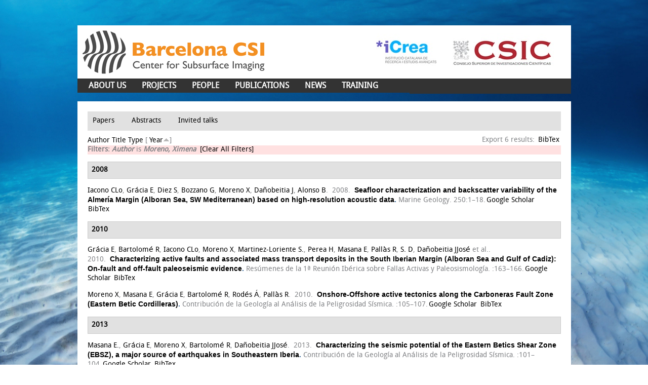

--- FILE ---
content_type: text/html; charset=utf-8
request_url: http://www.barcelona-csi.cmima.csic.es/biblio?page=3&s=year&amp%3Bo=desc&amp%3Bf%5Bauthor%5D=987&o=asc&f%5Bauthor%5D=290
body_size: 35979
content:
<!DOCTYPE html>
<!--[if IEMobile 7]><html class="iem7"  lang="en" dir="ltr"><![endif]-->
<!--[if lte IE 6]><html class="lt-ie9 lt-ie8 lt-ie7"  lang="en" dir="ltr"><![endif]-->
<!--[if (IE 7)&(!IEMobile)]><html class="lt-ie9 lt-ie8"  lang="en" dir="ltr"><![endif]-->
<!--[if IE 8]><html class="lt-ie9"  lang="en" dir="ltr"><![endif]-->
<!--[if (gte IE 9)|(gt IEMobile 7)]><!--><html  lang="en" dir="ltr" prefix="content: http://purl.org/rss/1.0/modules/content/ dc: http://purl.org/dc/terms/ foaf: http://xmlns.com/foaf/0.1/ og: http://ogp.me/ns# rdfs: http://www.w3.org/2000/01/rdf-schema# sioc: http://rdfs.org/sioc/ns# sioct: http://rdfs.org/sioc/types# skos: http://www.w3.org/2004/02/skos/core# xsd: http://www.w3.org/2001/XMLSchema#"><!--<![endif]-->

<head>
  <meta charset="utf-8" />
<link rel="shortcut icon" href="http://www.barcelona-csi.cmima.csic.es/sites/all/themes/BarcelonaCIS/favicon.ico" type="image/vnd.microsoft.icon" />
<meta name="Generator" content="Drupal 7 (http://drupal.org)" />
  <title>Biblio | Barcelona CSI</title>

      <meta name="MobileOptimized" content="width">
    <meta name="HandheldFriendly" content="true">
    <meta name="viewport" content="width=device-width">
    <!--[if IEMobile]><meta http-equiv="cleartype" content="on"><![endif]-->

  <style>
@import url("http://www.barcelona-csi.cmima.csic.es/modules/system/system.base.css?t80mty");
</style>
<style media="screen">
@import url("http://www.barcelona-csi.cmima.csic.es/sites/all/modules/codefilter/codefilter.css?t80mty");
</style>
<style>
@import url("http://www.barcelona-csi.cmima.csic.es/modules/comment/comment.css?t80mty");
@import url("http://www.barcelona-csi.cmima.csic.es/sites/all/modules/date/date_api/date.css?t80mty");
@import url("http://www.barcelona-csi.cmima.csic.es/modules/field/theme/field.css?t80mty");
@import url("http://www.barcelona-csi.cmima.csic.es/modules/node/node.css?t80mty");
@import url("http://www.barcelona-csi.cmima.csic.es/modules/search/search.css?t80mty");
@import url("http://www.barcelona-csi.cmima.csic.es/modules/user/user.css?t80mty");
@import url("http://www.barcelona-csi.cmima.csic.es/sites/all/modules/views/css/views.css?t80mty");
@import url("http://www.barcelona-csi.cmima.csic.es/sites/all/modules/ckeditor/css/ckeditor.css?t80mty");
</style>
<style>
@import url("http://www.barcelona-csi.cmima.csic.es/sites/all/modules/ctools/css/ctools.css?t80mty");
@import url("http://www.barcelona-csi.cmima.csic.es/sites/all/modules/biblio/biblio.css?t80mty");
</style>
<style>
@import url("http://www.barcelona-csi.cmima.csic.es/sites/all/themes/BarcelonaCIS/css/html-reset.css?t80mty");
@import url("http://www.barcelona-csi.cmima.csic.es/sites/all/themes/BarcelonaCIS/css/MyFontsWebfontsKit.css?t80mty");
@import url("http://www.barcelona-csi.cmima.csic.es/sites/all/themes/BarcelonaCIS/css/style.css?t80mty");
@import url("http://www.barcelona-csi.cmima.csic.es/sites/all/themes/BarcelonaCIS/css/front-slideshow.css?t80mty");
@import url("http://www.barcelona-csi.cmima.csic.es/sites/all/themes/BarcelonaCIS/css/wireframes.css?t80mty");
@import url("http://www.barcelona-csi.cmima.csic.es/sites/all/themes/BarcelonaCIS/css/layout-fixed.css?t80mty");
@import url("http://www.barcelona-csi.cmima.csic.es/sites/all/themes/BarcelonaCIS/css/page-backgrounds.css?t80mty");
@import url("http://www.barcelona-csi.cmima.csic.es/sites/all/themes/BarcelonaCIS/css/tabs.css?t80mty");
@import url("http://www.barcelona-csi.cmima.csic.es/sites/all/themes/BarcelonaCIS/css/messages.css?t80mty");
@import url("http://www.barcelona-csi.cmima.csic.es/sites/all/themes/BarcelonaCIS/css/pages.css?t80mty");
@import url("http://www.barcelona-csi.cmima.csic.es/sites/all/themes/BarcelonaCIS/css/block-editing.css?t80mty");
@import url("http://www.barcelona-csi.cmima.csic.es/sites/all/themes/BarcelonaCIS/css/blocks.css?t80mty");
@import url("http://www.barcelona-csi.cmima.csic.es/sites/all/themes/BarcelonaCIS/css/navigation.css?t80mty");
@import url("http://www.barcelona-csi.cmima.csic.es/sites/all/themes/BarcelonaCIS/css/panels-styles.css?t80mty");
@import url("http://www.barcelona-csi.cmima.csic.es/sites/all/themes/BarcelonaCIS/css/views-styles.css?t80mty");
@import url("http://www.barcelona-csi.cmima.csic.es/sites/all/themes/BarcelonaCIS/css/nodes.css?t80mty");
@import url("http://www.barcelona-csi.cmima.csic.es/sites/all/themes/BarcelonaCIS/css/comments.css?t80mty");
@import url("http://www.barcelona-csi.cmima.csic.es/sites/all/themes/BarcelonaCIS/css/forms.css?t80mty");
@import url("http://www.barcelona-csi.cmima.csic.es/sites/all/themes/BarcelonaCIS/css/fields.css?t80mty");
</style>
<style media="print">
@import url("http://www.barcelona-csi.cmima.csic.es/sites/all/themes/BarcelonaCIS/css/print.css?t80mty");
</style>
  <script src="http://www.barcelona-csi.cmima.csic.es/sites/all/modules/jquery_update/replace/jquery/1.9/jquery.min.js?v=1.9.1"></script>
<script src="http://www.barcelona-csi.cmima.csic.es/misc/jquery.once.js?v=1.2"></script>
<script src="http://www.barcelona-csi.cmima.csic.es/misc/drupal.js?t80mty"></script>
<script src="http://www.barcelona-csi.cmima.csic.es/sites/all/modules/admin_menu/admin_devel/admin_devel.js?t80mty"></script>
<script src="http://www.barcelona-csi.cmima.csic.es/sites/all/modules/codefilter/codefilter.js?t80mty"></script>
<script src="http://www.barcelona-csi.cmima.csic.es/sites/all/themes/BarcelonaCIS/js/add_target_to_biblio_links.js?t80mty"></script>
<script src="http://www.barcelona-csi.cmima.csic.es/sites/all/themes/BarcelonaCIS/js/functions.js?t80mty"></script>
<script>jQuery.extend(Drupal.settings, {"basePath":"\/","pathPrefix":"","ajaxPageState":{"theme":"STARTERKIT","theme_token":"0aVziZq1s3QmuXVxBHf2klsQawN6hoDNEoIGoPaEAno","js":{"sites\/all\/modules\/jquery_update\/replace\/jquery\/1.9\/jquery.min.js":1,"misc\/jquery.once.js":1,"misc\/drupal.js":1,"sites\/all\/modules\/admin_menu\/admin_devel\/admin_devel.js":1,"sites\/all\/modules\/codefilter\/codefilter.js":1,"sites\/all\/themes\/BarcelonaCIS\/js\/add_target_to_biblio_links.js":1,"sites\/all\/themes\/BarcelonaCIS\/js\/functions.js":1},"css":{"modules\/system\/system.base.css":1,"modules\/system\/system.menus.css":1,"modules\/system\/system.messages.css":1,"modules\/system\/system.theme.css":1,"sites\/all\/modules\/codefilter\/codefilter.css":1,"modules\/comment\/comment.css":1,"sites\/all\/modules\/date\/date_api\/date.css":1,"modules\/field\/theme\/field.css":1,"modules\/node\/node.css":1,"modules\/search\/search.css":1,"modules\/user\/user.css":1,"sites\/all\/modules\/views\/css\/views.css":1,"sites\/all\/modules\/ckeditor\/css\/ckeditor.css":1,"sites\/all\/modules\/ctools\/css\/ctools.css":1,"sites\/all\/modules\/biblio\/biblio.css":1,"sites\/all\/themes\/BarcelonaCIS\/system.menus.css":1,"sites\/all\/themes\/BarcelonaCIS\/system.messages.css":1,"sites\/all\/themes\/BarcelonaCIS\/system.theme.css":1,"sites\/all\/themes\/BarcelonaCIS\/css\/html-reset.css":1,"sites\/all\/themes\/BarcelonaCIS\/css\/MyFontsWebfontsKit.css":1,"sites\/all\/themes\/BarcelonaCIS\/css\/style.css":1,"sites\/all\/themes\/BarcelonaCIS\/css\/front-slideshow.css":1,"sites\/all\/themes\/BarcelonaCIS\/css\/wireframes.css":1,"sites\/all\/themes\/BarcelonaCIS\/css\/layout-fixed.css":1,"sites\/all\/themes\/BarcelonaCIS\/css\/page-backgrounds.css":1,"sites\/all\/themes\/BarcelonaCIS\/css\/tabs.css":1,"sites\/all\/themes\/BarcelonaCIS\/css\/messages.css":1,"sites\/all\/themes\/BarcelonaCIS\/css\/pages.css":1,"sites\/all\/themes\/BarcelonaCIS\/css\/block-editing.css":1,"sites\/all\/themes\/BarcelonaCIS\/css\/blocks.css":1,"sites\/all\/themes\/BarcelonaCIS\/css\/navigation.css":1,"sites\/all\/themes\/BarcelonaCIS\/css\/panels-styles.css":1,"sites\/all\/themes\/BarcelonaCIS\/css\/views-styles.css":1,"sites\/all\/themes\/BarcelonaCIS\/css\/nodes.css":1,"sites\/all\/themes\/BarcelonaCIS\/css\/comments.css":1,"sites\/all\/themes\/BarcelonaCIS\/css\/forms.css":1,"sites\/all\/themes\/BarcelonaCIS\/css\/fields.css":1,"sites\/all\/themes\/BarcelonaCIS\/css\/print.css":1}}});</script>
      <!--[if lt IE 9]>
    <script src="/sites/all/themes/zen/js/html5-respond.js"></script>
    <![endif]-->
  </head>
<body class="html not-front not-logged-in no-sidebars page-biblio section-biblio" >
      <p id="skip-link">
      <a href="#main-menu" class="element-invisible element-focusable">Jump to navigation</a>
    </p>
      <!DOCTYPE html PUBLIC "-//W3C//DTD XHTML 1.0 Strict//EN" "http://www.w3.org/TR/xhtml1/DTD/xhtml1-strict.dtd">
<html xmlns="http://www.w3.org/1999/xhtml" xml:lang="en" lang="en" dir="ltr">

    <head>
        <title></title>
                        <link href='http://fonts.googleapis.com/css?family=Terminal+Dosis:400,200' rel='stylesheet' type='text/css'>
                </head>
    <body class="">
        <div id="super-wrapper">

            
                            <div id="skip-link"><a href="#main-menu">Jump to Navigation</a></div>
            
            <div id="page-wrapper"><div id="page">
                    
                    <div id="header" class="">

                        <div class="section clearfix">

                                                            <a href="/" title="Home" rel="home" id="logo"><img src="http://www.barcelona-csi.cmima.csic.es/sites/all/themes/BarcelonaCIS/logo.png" alt="Home" /></a>
                                <div class="logos-header">
                                    <img src="/sites/all/themes/BarcelonaCIS/images/logos_header.jpg" alt="icrea and csic logos" />
                                </div>
                            
                                                            <div id="name-and-slogan">
                                    <!--                                                                                                                                <div id="site-name"><strong>
                                                                                          <a href="/" title="Home" rel="home"><span>Barcelona CSI</span></a>
                                                                                        </strong></div>
                                                                                                      
                                    -->
                                </div><!-- /#name-and-slogan -->
                            
                            
                        </div></div><!-- /.section, /#header -->

                    <div id="main-wrapper"><div id="main" class="clearfix with-navigation">

                            <div id="content" class="column column1"><div class="section  ">
                                                                          <div class="region region-highlight">
    <div id="block-menu-menu-publications-menu" class="block block-menu first odd">
      <h2 class="title"><a href="">Publications menu</a></h2>
  
  <div class="content">
    <ul class="menu"><li class="menu__item is-leaf is-active-trail first leaf active-trail"><a href="/biblio" title="" class="menu__link is-active-trail active-trail active">Papers</a></li>
<li class="menu__item is-leaf leaf"><a href="/biblio/abstracts" title="" class="menu__link">Abstracts</a></li>
<li class="menu__item is-leaf last leaf"><a href="/biblio/invited-talks" title="" class="menu__link">Invited talks</a></li>
</ul>  </div>

  </div><!-- /.block -->


<div id="biblio-header" class="clear-block"><div class="biblio-export">Export 6 results: <ul class="biblio-export-buttons"><li class="biblio_bibtex first last"><a href="/biblio/export/bibtex?f%5Bauthor%5D=290" title="Click to download the BibTEX formatted file" rel="nofollow">BibTex</a></li>
</ul></div> <a href="/biblio?page=3&amp;s=author&amp;amp%3Bo=desc&amp;amp%3Bf%5Bauthor%5D=987&amp;o=asc&amp;f%5Bauthor%5D=290" title="Click a second time to reverse the sort order" class="active">Author</a>  <a href="/biblio?page=3&amp;s=title&amp;amp%3Bo=desc&amp;amp%3Bf%5Bauthor%5D=987&amp;o=asc&amp;f%5Bauthor%5D=290" title="Click a second time to reverse the sort order" class="active">Title</a>  <a href="/biblio?page=3&amp;s=type&amp;amp%3Bo=desc&amp;amp%3Bf%5Bauthor%5D=987&amp;o=asc&amp;f%5Bauthor%5D=290" title="Click a second time to reverse the sort order" class="active">Type</a>  [ <a href="/biblio?page=3&amp;s=year&amp;amp%3Bo=desc&amp;amp%3Bf%5Bauthor%5D=987&amp;o=desc&amp;f%5Bauthor%5D=290" title="Click a second time to reverse the sort order" class="active active">Year</a><img typeof="foaf:Image" src="http://www.barcelona-csi.cmima.csic.es/sites/all/modules/biblio/misc/arrow-desc.png" alt="(Desc)" />] <div class="biblio-filter-status"><div class="biblio-current-filters"><b>Filters: </b><strong><em class="placeholder">Author</em></strong> is <strong><em class="placeholder">Moreno, Ximena</em></strong>&nbsp;&nbsp;<a href="/biblio/filter/clear?page=3&amp;s=year&amp;amp%3Bo=desc&amp;amp%3Bf%5Bauthor%5D=987&amp;o=asc">[Clear All Filters]</a></div></div></div><div class="biblio-category-section"><div class="biblio-separator-bar">2008</div><div class="biblio-entry"><span class="biblio-authors"><a href="/biblio?page=3&amp;s=year&amp;amp%3Bo=desc&amp;amp%3Bf%5Bauthor%5D=987&amp;o=asc&amp;f%5Bauthor%5D=81" rel="nofollow" class="active">Iacono CLo</a>, <a href="/biblio?page=3&amp;s=year&amp;amp%3Bo=desc&amp;amp%3Bf%5Bauthor%5D=987&amp;o=asc&amp;f%5Bauthor%5D=35" rel="nofollow" class="active">Grácia E</a>, <a href="/biblio?page=3&amp;s=year&amp;amp%3Bo=desc&amp;amp%3Bf%5Bauthor%5D=987&amp;o=asc&amp;f%5Bauthor%5D=288" rel="nofollow" class="active">Diez S</a>, <a href="/biblio?page=3&amp;s=year&amp;amp%3Bo=desc&amp;amp%3Bf%5Bauthor%5D=987&amp;o=asc&amp;f%5Bauthor%5D=289" rel="nofollow" class="active">Bozzano G</a>, <a href="/biblio?page=3&amp;s=year&amp;amp%3Bo=desc&amp;amp%3Bf%5Bauthor%5D=987&amp;o=asc&amp;f%5Bauthor%5D=290" rel="nofollow" class="active">Moreno X</a>, <a href="/biblio?page=3&amp;s=year&amp;amp%3Bo=desc&amp;amp%3Bf%5Bauthor%5D=987&amp;o=asc&amp;f%5Bauthor%5D=30" rel="nofollow" class="active">Dañobeitia J</a>, <a href="/biblio?page=3&amp;s=year&amp;amp%3Bo=desc&amp;amp%3Bf%5Bauthor%5D=987&amp;o=asc&amp;f%5Bauthor%5D=291" rel="nofollow" class="active">Alonso B</a></span>.&nbsp; 
2008.&nbsp;&nbsp;<span class="biblio-title"><a href="/node/2409">Seafloor characterization and backscatter variability of the Almería Margin (Alboran Sea, SW Mediterranean) based on high-resolution acoustic data</a>. </span>Marine Geology. 250:1–18.<span class="Z3988" title="ctx_ver=Z39.88-2004&amp;rft_val_fmt=info%3Aofi%2Ffmt%3Akev%3Amtx%3Ajournal&amp;rft.atitle=%7BSeafloor+characterization+and+backscatter+variability+of+the+Almer%C3%ADa+Margin+%28Alboran+Sea%2C+SW+Mediterranean%29+based+on+high-resolution+acoustic+data%7D&amp;rft.title=Marine+Geology&amp;rft.issn=00253227&amp;rft.date=2008&amp;rft.volume=250&amp;rft.spage=1%E2%80%9318&amp;rft.aulast=Iacono&amp;rft.aufirst=Claudio&amp;rft.au=Gr%C3%A1cia%2C+Eul%C3%A0lia&amp;rft.au=Diez%2C+Susana&amp;rft.au=Bozzano%2C+Graziella&amp;rft.au=Moreno%2C+Ximena&amp;rft.au=Da%C3%B1obeitia%2C+Juanjo&amp;rft.au=Alonso%2C+Bel%C3%A9n&amp;rft_id=info%3Adoi%2F10.1016%2Fj.margeo.2007.11.004"></span><ul class="biblio-export-buttons"><li class="biblio_google_scholar first"><a href="http://scholar.google.com/scholar?btnG=Search%2BScholar&amp;as_q=%22Seafloor%2Bcharacterization%2Band%2Bbackscatter%2Bvariability%2Bof%2Bthe%2BAlmer%C3%ADa%2BMargin%2BAlboran%2BSea%2C%2BSW%2BMediterranean%2Bbased%2Bon%2Bhigh-resolution%2Bacoustic%2Bdata%22&amp;as_sauthors=Iacono&amp;as_occt=any&amp;as_epq=&amp;as_oq=&amp;as_eq=&amp;as_publication=&amp;as_ylo=&amp;as_yhi=&amp;as_sdtAAP=1&amp;as_sdtp=1" title="Click to search Google Scholar for this entry" rel="nofollow">Google Scholar</a></li>
<li class="biblio_bibtex last"><a href="/biblio/export/bibtex/2409" title="Click to download the BibTEX formatted file" rel="nofollow">BibTex</a></li>
</ul></div></div><div class="biblio-category-section"><div class="biblio-separator-bar">2010</div><div class="biblio-entry"><span class="biblio-authors"><a href="/biblio?page=3&amp;s=year&amp;amp%3Bo=desc&amp;amp%3Bf%5Bauthor%5D=987&amp;o=asc&amp;f%5Bauthor%5D=35" rel="nofollow" class="active">Grácia E</a>, <a href="/biblio?page=3&amp;s=year&amp;amp%3Bo=desc&amp;amp%3Bf%5Bauthor%5D=987&amp;o=asc&amp;f%5Bauthor%5D=29" rel="nofollow" class="active">Bartolomé R</a>, <a href="/biblio?page=3&amp;s=year&amp;amp%3Bo=desc&amp;amp%3Bf%5Bauthor%5D=987&amp;o=asc&amp;f%5Bauthor%5D=81" rel="nofollow" class="active">Iacono CLo</a>, <a href="/biblio?page=3&amp;s=year&amp;amp%3Bo=desc&amp;amp%3Bf%5Bauthor%5D=987&amp;o=asc&amp;f%5Bauthor%5D=290" rel="nofollow" class="active">Moreno X</a>, <a href="/biblio?page=3&amp;s=year&amp;amp%3Bo=desc&amp;amp%3Bf%5Bauthor%5D=987&amp;o=asc&amp;f%5Bauthor%5D=24" rel="nofollow" class="active">Martinez-Loriente S.</a>, <a href="/biblio?page=3&amp;s=year&amp;amp%3Bo=desc&amp;amp%3Bf%5Bauthor%5D=987&amp;o=asc&amp;f%5Bauthor%5D=498" rel="nofollow" class="active">Perea H</a>, <a href="/biblio?page=3&amp;s=year&amp;amp%3Bo=desc&amp;amp%3Bf%5Bauthor%5D=987&amp;o=asc&amp;f%5Bauthor%5D=499" rel="nofollow" class="active">Masana E</a>, <a href="/biblio?page=3&amp;s=year&amp;amp%3Bo=desc&amp;amp%3Bf%5Bauthor%5D=987&amp;o=asc&amp;f%5Bauthor%5D=500" rel="nofollow" class="active">Pallàs R</a>, <a href="/biblio?page=3&amp;s=year&amp;amp%3Bo=desc&amp;amp%3Bf%5Bauthor%5D=987&amp;o=asc&amp;f%5Bauthor%5D=501" rel="nofollow" class="active">S. D</a>, <a href="/biblio?page=3&amp;s=year&amp;amp%3Bo=desc&amp;amp%3Bf%5Bauthor%5D=987&amp;o=asc&amp;f%5Bauthor%5D=301" rel="nofollow" class="active">Dañobeitia JJosé</a> et al.</span>.&nbsp; 
2010.&nbsp;&nbsp;<span class="biblio-title"><a href="/node/2469">Characterizing active faults and associated mass transport deposits in the South Iberian Margin (Alboran Sea and Gulf of Cadiz): On-fault and off-fault paleoseismic evidence</a>. </span>Resúmenes de la 1ª Reunión Ibérica sobre Fallas Activas y Paleosismología. :163–166.<span class="Z3988" title="ctx_ver=Z39.88-2004&amp;rft_val_fmt=info%3Aofi%2Ffmt%3Akev%3Amtx%3Adc&amp;rft.title=%7BCharacterizing+active+faults+and+associated+mass+transport+deposits+in+the+South+Iberian+Margin+%28Alboran+Sea+and+Gulf+of+Cadiz%29%3A+On-fault+and+off-fault+paleoseismic+evidence%7D&amp;rft.isbn=isbn%3A+978-84-693-6088-0&amp;rft.date=2010&amp;rft.spage=163%E2%80%93166&amp;rft.aulast=Gr%C3%A1cia&amp;rft.aufirst=Eul%C3%A0lia&amp;rft.au=Bartolom%C3%A9%2C+Rafael&amp;rft.au=Iacono%2C+Claudio&amp;rft.au=Moreno%2C+Ximena&amp;rft.au=Martinez-Loriente%2C+S.&amp;rft.au=Perea%2C+H&amp;rft.au=Masana%2C+E&amp;rft.au=Pall%C3%A0s%2C+R&amp;rft.au=S.%2C+Diez&amp;rft.au=Da%C3%B1obeitia%2C+Juan&amp;rft.au=Terrinha%2C+P&amp;rft.au=Zitellini%2C+N"></span><ul class="biblio-export-buttons"><li class="biblio_google_scholar first"><a href="http://scholar.google.com/scholar?btnG=Search%2BScholar&amp;as_q=%22Characterizing%2Bactive%2Bfaults%2Band%2Bassociated%2Bmass%2Btransport%2Bdeposits%2Bin%2Bthe%2BSouth%2BIberian%2BMargin%2BAlboran%2BSea%2Band%2BGulf%2Bof%2BCadiz%3A%2BOn-fault%2Band%2Boff-fault%2Bpaleoseismic%2Bevidence%22&amp;as_sauthors=Gr%C3%A1cia&amp;as_occt=any&amp;as_epq=&amp;as_oq=&amp;as_eq=&amp;as_publication=&amp;as_ylo=&amp;as_yhi=&amp;as_sdtAAP=1&amp;as_sdtp=1" title="Click to search Google Scholar for this entry" rel="nofollow">Google Scholar</a></li>
<li class="biblio_bibtex last"><a href="/biblio/export/bibtex/2469" title="Click to download the BibTEX formatted file" rel="nofollow">BibTex</a></li>
</ul></div><div class="biblio-entry"><span class="biblio-authors"><a href="/biblio?page=3&amp;s=year&amp;amp%3Bo=desc&amp;amp%3Bf%5Bauthor%5D=987&amp;o=asc&amp;f%5Bauthor%5D=290" rel="nofollow" class="active">Moreno X</a>, <a href="/biblio?page=3&amp;s=year&amp;amp%3Bo=desc&amp;amp%3Bf%5Bauthor%5D=987&amp;o=asc&amp;f%5Bauthor%5D=835" rel="nofollow" class="active">Masana E</a>, <a href="/biblio?page=3&amp;s=year&amp;amp%3Bo=desc&amp;amp%3Bf%5Bauthor%5D=987&amp;o=asc&amp;f%5Bauthor%5D=35" rel="nofollow" class="active">Grácia E</a>, <a href="/biblio?page=3&amp;s=year&amp;amp%3Bo=desc&amp;amp%3Bf%5Bauthor%5D=987&amp;o=asc&amp;f%5Bauthor%5D=5" rel="nofollow" class="active">Bartolomé R</a>, <a href="/biblio?page=3&amp;s=year&amp;amp%3Bo=desc&amp;amp%3Bf%5Bauthor%5D=987&amp;o=asc&amp;f%5Bauthor%5D=178" rel="nofollow" class="active">Rodés Á</a>, <a href="/biblio?page=3&amp;s=year&amp;amp%3Bo=desc&amp;amp%3Bf%5Bauthor%5D=987&amp;o=asc&amp;f%5Bauthor%5D=179" rel="nofollow" class="active">Pallàs R</a></span>.&nbsp; 
2010.&nbsp;&nbsp;<span class="biblio-title"><a href="/node/2477">Onshore-Offshore active tectonics along the Carboneras Fault Zone (Eastern Betic Cordilleras)</a>. </span>Contribución de la Geología al Análisis de la Peligrosidad Sísmica. :105–107.<span class="Z3988" title="ctx_ver=Z39.88-2004&amp;rft_val_fmt=info%3Aofi%2Ffmt%3Akev%3Amtx%3Adc&amp;rft.title=%7BOnshore-Offshore+active+tectonics+along+the+Carboneras+Fault+Zone+%28Eastern+Betic+Cordilleras%29%7D&amp;rft.isbn=isbn%3A+978-84-693-6088-0&amp;rft.date=2010&amp;rft.spage=105%E2%80%93107&amp;rft.aulast=Moreno&amp;rft.aufirst=Ximena&amp;rft.au=Masana%2C+Eul%C3%A0lia&amp;rft.au=Gr%C3%A1cia%2C+Eul%C3%A0lia&amp;rft.au=Bartolom%C3%A9%2C+R&amp;rft.au=Rod%C3%A9s%2C+%C3%81ngel&amp;rft.au=Pall%C3%A0s%2C+Raimon"></span><ul class="biblio-export-buttons"><li class="biblio_google_scholar first"><a href="http://scholar.google.com/scholar?btnG=Search%2BScholar&amp;as_q=%22Onshore-Offshore%2Bactive%2Btectonics%2Balong%2Bthe%2BCarboneras%2BFault%2BZone%2BEastern%2BBetic%2BCordilleras%22&amp;as_sauthors=Moreno&amp;as_occt=any&amp;as_epq=&amp;as_oq=&amp;as_eq=&amp;as_publication=&amp;as_ylo=&amp;as_yhi=&amp;as_sdtAAP=1&amp;as_sdtp=1" title="Click to search Google Scholar for this entry" rel="nofollow">Google Scholar</a></li>
<li class="biblio_bibtex last"><a href="/biblio/export/bibtex/2477" title="Click to download the BibTEX formatted file" rel="nofollow">BibTex</a></li>
</ul></div></div><div class="biblio-category-section"><div class="biblio-separator-bar">2013</div><div class="biblio-entry"><span class="biblio-authors"><a href="/biblio?page=3&amp;s=year&amp;amp%3Bo=desc&amp;amp%3Bf%5Bauthor%5D=987&amp;o=asc&amp;f%5Bauthor%5D=171" rel="nofollow" class="active">Masana E.</a>, <a href="/biblio?page=3&amp;s=year&amp;amp%3Bo=desc&amp;amp%3Bf%5Bauthor%5D=987&amp;o=asc&amp;f%5Bauthor%5D=35" rel="nofollow" class="active">Grácia E</a>, <a href="/biblio?page=3&amp;s=year&amp;amp%3Bo=desc&amp;amp%3Bf%5Bauthor%5D=987&amp;o=asc&amp;f%5Bauthor%5D=290" rel="nofollow" class="active">Moreno X</a>, <a href="/biblio?page=3&amp;s=year&amp;amp%3Bo=desc&amp;amp%3Bf%5Bauthor%5D=987&amp;o=asc&amp;f%5Bauthor%5D=29" rel="nofollow" class="active">Bartolomé R</a>, <a href="/biblio?page=3&amp;s=year&amp;amp%3Bo=desc&amp;amp%3Bf%5Bauthor%5D=987&amp;o=asc&amp;f%5Bauthor%5D=301" rel="nofollow" class="active">Dañobeitia JJosé</a></span>.&nbsp; 
2013.&nbsp;&nbsp;<span class="biblio-title"><a href="/node/2558">Characterizing the seismic potential of the Eastern Betics Shear Zone (EBSZ), a major source of earthquakes in Southeastern Iberia</a>. </span>Contribución de la Geología al Análisis de la Peligrosidad Sísmica. :101–104.<span class="Z3988" title="ctx_ver=Z39.88-2004&amp;rft_val_fmt=info%3Aofi%2Ffmt%3Akev%3Amtx%3Abook&amp;rft.atitle=%7BCharacterizing+the+seismic+potential+of+the+Eastern+Betics+Shear+Zone+%28EBSZ%29%2C+a+major+source+of+earthquakes+in+Southeastern+Iberia%7D&amp;rft.title=Contribuci%C3%B3n+de+la+Geolog%C3%ADa+al+An%C3%A1lisis+de+la+Peligrosidad+S%C3%ADsmica&amp;rft.btitle=Contribuci%C3%B3n+de+la+Geolog%C3%ADa+al+An%C3%A1lisis+de+la+Peligrosidad+S%C3%ADsmica&amp;rft.isbn=978-84-693-6088-0&amp;rft.date=2013&amp;rft.spage=101%E2%80%93104&amp;rft.aulast=Masana&amp;rft.aufirst=E.&amp;rft.au=Gr%C3%A1cia%2C+Eul%C3%A0lia&amp;rft.au=Moreno%2C+Ximena&amp;rft.au=Bartolom%C3%A9%2C+Rafael&amp;rft.au=Da%C3%B1obeitia%2C+Juan"></span><ul class="biblio-export-buttons"><li class="biblio_google_scholar first"><a href="http://scholar.google.com/scholar?btnG=Search%2BScholar&amp;as_q=%22Characterizing%2Bthe%2Bseismic%2Bpotential%2Bof%2Bthe%2BEastern%2BBetics%2BShear%2BZone%2BEBSZ%2C%2Ba%2Bmajor%2Bsource%2Bof%2Bearthquakes%2Bin%2BSoutheastern%2BIberia%22&amp;as_sauthors=Masana&amp;as_occt=any&amp;as_epq=&amp;as_oq=&amp;as_eq=&amp;as_publication=&amp;as_ylo=&amp;as_yhi=&amp;as_sdtAAP=1&amp;as_sdtp=1" title="Click to search Google Scholar for this entry" rel="nofollow">Google Scholar</a></li>
<li class="biblio_bibtex last"><a href="/biblio/export/bibtex/2558" title="Click to download the BibTEX formatted file" rel="nofollow">BibTex</a></li>
</ul></div><div class="biblio-entry"><span class="biblio-authors"><a href="/biblio?page=3&amp;s=year&amp;amp%3Bo=desc&amp;amp%3Bf%5Bauthor%5D=987&amp;o=asc&amp;f%5Bauthor%5D=29" rel="nofollow" class="active">Bartolomé R</a>, <a href="/biblio?page=3&amp;s=year&amp;amp%3Bo=desc&amp;amp%3Bf%5Bauthor%5D=987&amp;o=asc&amp;f%5Bauthor%5D=35" rel="nofollow" class="active">Grácia E</a>, <a href="/biblio?page=3&amp;s=year&amp;amp%3Bo=desc&amp;amp%3Bf%5Bauthor%5D=987&amp;o=asc&amp;f%5Bauthor%5D=81" rel="nofollow" class="active">Iacono CLo</a>, <a href="/biblio?page=3&amp;s=year&amp;amp%3Bo=desc&amp;amp%3Bf%5Bauthor%5D=987&amp;o=asc&amp;f%5Bauthor%5D=24" rel="nofollow" class="active">Martinez-Loriente S.</a>, <a href="/biblio?page=3&amp;s=year&amp;amp%3Bo=desc&amp;amp%3Bf%5Bauthor%5D=987&amp;o=asc&amp;f%5Bauthor%5D=290" rel="nofollow" class="active">Moreno X</a>, <a href="/biblio?page=3&amp;s=year&amp;amp%3Bo=desc&amp;amp%3Bf%5Bauthor%5D=987&amp;o=asc&amp;f%5Bauthor%5D=312" rel="nofollow" class="active">Perea H</a>, <a href="/biblio?page=3&amp;s=year&amp;amp%3Bo=desc&amp;amp%3Bf%5Bauthor%5D=987&amp;o=asc&amp;f%5Bauthor%5D=171" rel="nofollow" class="active">Masana E.</a>, <a href="/biblio?page=3&amp;s=year&amp;amp%3Bo=desc&amp;amp%3Bf%5Bauthor%5D=987&amp;o=asc&amp;f%5Bauthor%5D=870" rel="nofollow" class="active">Team EVENT-DEEP</a></span>.&nbsp; 
2013.&nbsp;&nbsp;<span class="biblio-title"><a href="/node/2541">Seismic imaging of active faults in the Southern Alboran Sea (SE Iberian Margin): First results of the 2010 EVENT-DEEP cruise</a>. </span><span class="Z3988" title="ctx_ver=Z39.88-2004&amp;rft_val_fmt=info%3Aofi%2Ffmt%3Akev%3Amtx%3Adc&amp;rft.title=%7BSeismic+imaging+of+active+faults+in+the+Southern+Alboran+Sea+%28SE+Iberian+Margin%29%3A+First+results+of+the+2010+EVENT-DEEP+cruise%7D&amp;rft.isbn=isbn%3A+978-84-693-6088-0&amp;rft.date=2013&amp;rft.aulast=Bartolom%C3%A9&amp;rft.aufirst=Rafael&amp;rft.au=Gr%C3%A1cia%2C+Eul%C3%A0lia&amp;rft.au=Iacono%2C+Claudio&amp;rft.au=Martinez-Loriente%2C+S.&amp;rft.au=Moreno%2C+Ximena&amp;rft.au=Perea%2C+Hector&amp;rft.au=Masana%2C+E.&amp;rft.au=Team%2C+EVENT-DEEP"></span><ul class="biblio-export-buttons"><li class="biblio_google_scholar first"><a href="http://scholar.google.com/scholar?btnG=Search%2BScholar&amp;as_q=%22Seismic%2Bimaging%2Bof%2Bactive%2Bfaults%2Bin%2Bthe%2BSouthern%2BAlboran%2BSea%2BSE%2BIberian%2BMargin%3A%2BFirst%2Bresults%2Bof%2Bthe%2B2010%2BEVENT-DEEP%2Bcruise%22&amp;as_sauthors=Bartolom%C3%A9&amp;as_occt=any&amp;as_epq=&amp;as_oq=&amp;as_eq=&amp;as_publication=&amp;as_ylo=&amp;as_yhi=&amp;as_sdtAAP=1&amp;as_sdtp=1" title="Click to search Google Scholar for this entry" rel="nofollow">Google Scholar</a></li>
<li class="biblio_bibtex last"><a href="/biblio/export/bibtex/2541" title="Click to download the BibTEX formatted file" rel="nofollow">BibTex</a></li>
</ul></div></div><div class="biblio-category-section"><div class="biblio-separator-bar">2014</div><div class="biblio-entry"><span class="biblio-authors"><a href="/biblio?page=3&amp;s=year&amp;amp%3Bo=desc&amp;amp%3Bf%5Bauthor%5D=987&amp;o=asc&amp;f%5Bauthor%5D=16" rel="nofollow" class="active">Ranero CR</a>, <a href="/biblio?page=3&amp;s=year&amp;amp%3Bo=desc&amp;amp%3Bf%5Bauthor%5D=987&amp;o=asc&amp;f%5Bauthor%5D=35" rel="nofollow" class="active">Grácia E</a>, <a href="/biblio?page=3&amp;s=year&amp;amp%3Bo=desc&amp;amp%3Bf%5Bauthor%5D=987&amp;o=asc&amp;f%5Bauthor%5D=38" rel="nofollow" class="active">Sallares V</a>, <a href="/biblio?page=3&amp;s=year&amp;amp%3Bo=desc&amp;amp%3Bf%5Bauthor%5D=987&amp;o=asc&amp;f%5Bauthor%5D=111" rel="nofollow" class="active">Garcia X</a>, <a href="/biblio?page=3&amp;s=year&amp;amp%3Bo=desc&amp;amp%3Bf%5Bauthor%5D=987&amp;o=asc&amp;f%5Bauthor%5D=843" rel="nofollow" class="active">Muset JGallart</a>, <a href="/biblio?page=3&amp;s=year&amp;amp%3Bo=desc&amp;amp%3Bf%5Bauthor%5D=987&amp;o=asc&amp;f%5Bauthor%5D=29" rel="nofollow" class="active">Bartolomé R</a>, <a href="/biblio?page=3&amp;s=year&amp;amp%3Bo=desc&amp;amp%3Bf%5Bauthor%5D=987&amp;o=asc&amp;f%5Bauthor%5D=81" rel="nofollow" class="active">Iacono CLo</a>, <a href="/biblio?page=3&amp;s=year&amp;amp%3Bo=desc&amp;amp%3Bf%5Bauthor%5D=987&amp;o=asc&amp;f%5Bauthor%5D=24" rel="nofollow" class="active">Martinez-Loriente S.</a>, <a href="/biblio?page=3&amp;s=year&amp;amp%3Bo=desc&amp;amp%3Bf%5Bauthor%5D=987&amp;o=asc&amp;f%5Bauthor%5D=290" rel="nofollow" class="active">Moreno X</a>, <a href="/biblio?page=3&amp;s=year&amp;amp%3Bo=desc&amp;amp%3Bf%5Bauthor%5D=987&amp;o=asc&amp;f%5Bauthor%5D=420" rel="nofollow" class="active">Prada M</a> et al.</span>.&nbsp; 
2014.&nbsp;&nbsp;<span class="biblio-title"><a href="/node/2596">The Western Mediterranean Pairs of Basin and Arc Systems</a>. </span><span class="Z3988" title="ctx_ver=Z39.88-2004&amp;rft_val_fmt=info%3Aofi%2Ffmt%3Akev%3Amtx%3Adc&amp;rft.title=%7BThe+Western+Mediterranean+Pairs+of+Basin+and+Arc+Systems%7D&amp;rft.isbn=http%3A%2F%2Fhdl.handle.net%2F10261%2F92021&amp;rft.date=2014&amp;rft.aulast=Ranero&amp;rft.aufirst=Cesar&amp;rft.au=Gr%C3%A1cia%2C+Eul%C3%A0lia&amp;rft.au=Sallares%2C+Valenti&amp;rft.au=Garcia%2C+Xavier&amp;rft.au=Muset%2C+Josep&amp;rft.au=Bartolom%C3%A9%2C+Rafael&amp;rft.au=Iacono%2C+Claudio&amp;rft.au=Martinez-Loriente%2C+S.&amp;rft.au=Moreno%2C+Ximena&amp;rft.au=Prada%2C+Manel&amp;rft.au=Perea%2C+Hector&amp;rft.au=Zitellini%2C+N.&amp;rft.pub=Sociedad+Geol%C3%B3gica+de+Espa%C3%B1a"></span><ul class="biblio-export-buttons"><li class="biblio_google_scholar first"><a href="http://scholar.google.com/scholar?btnG=Search%2BScholar&amp;as_q=%22The%2BWestern%2BMediterranean%2BPairs%2Bof%2BBasin%2Band%2BArc%2BSystems%22&amp;as_sauthors=Ranero&amp;as_occt=any&amp;as_epq=&amp;as_oq=&amp;as_eq=&amp;as_publication=&amp;as_ylo=&amp;as_yhi=&amp;as_sdtAAP=1&amp;as_sdtp=1" title="Click to search Google Scholar for this entry" rel="nofollow">Google Scholar</a></li>
<li class="biblio_bibtex last"><a href="/biblio/export/bibtex/2596" title="Click to download the BibTEX formatted file" rel="nofollow">BibTex</a></li>
</ul></div></div>  </div>


                                    <!--                                                              <h1 class="title">Biblio</h1>
                                                                                                                                                                          <div class="tabs"></div>
                                                                        -->
                                    <div id="content-area">

                                    </div>
                                </div></div><!-- /.section, /#content -->

                                                        <div id="navigation"><div class="section clearfix">
                                    
                                      <div class="region region-navigation">
    <div id="block-system-main-menu" class="block block-system block-menu first last odd">
  
  <div class="content">
    <ul class="menu"><li class="menu__item is-expanded first expanded"><a href="/node/13" class="menu__link">ABOUT US</a><ul class="menu"><li class="menu__item is-leaf first leaf"><a href="/node/13" class="menu__link">HISTORY</a></li>
<li class="menu__item is-leaf leaf"><a href="/node/15" class="menu__link">RESEARCH LINES</a></li>
<li class="menu__item is-leaf last leaf"><a href="/node/14" class="menu__link">FACILITIES</a></li>
</ul></li>
<li class="menu__item is-expanded expanded"><a href="/public-funding" title="" class="menu__link">PROJECTS</a><ul class="menu"><li class="menu__item is-leaf first leaf"><a href="/public-funding%20" title="" class="menu__link">PUBLIC FUNDING</a></li>
<li class="menu__item is-leaf last leaf"><a href="/industry-funding" title="" class="menu__link">INDUSTRY FUNDING</a></li>
</ul></li>
<li class="menu__item is-leaf leaf"><a href="/people" title="" class="menu__link">PEOPLE</a></li>
<li class="menu__item is-leaf is-active-trail leaf active-trail"><a href="/biblio" title="" class="menu__link is-active-trail active-trail active">PUBLICATIONS</a></li>
<li class="menu__item is-leaf leaf"><a href="/news" title="" class="menu__link">NEWS</a></li>
<li class="menu__item is-leaf last leaf"><a href="/training" class="menu__link">TRAINING</a></li>
</ul>  </div>

  </div><!-- /.block -->
  </div>

                                </div></div><!-- /.section, /#navigation -->
                            
                            
                                                        
                            
                            
                        </div></div><!-- /#main, /#main-wrapper -->

                                            <div id="footer"><div class="section">

                                                                  <footer id="footer" class="region region-footer">
    <div id="block-menu-menu-footer-menu" class="block block-menu first odd">
  
  <div class="content">
    <ul class="menu"><li class="menu__item is-leaf first leaf"><a href="/location" title="" class="menu__link">location</a></li>
<li class="menu__item is-leaf leaf"><a href="/cruises" title="" class="menu__link">cruises</a></li>
<li class="menu__item is-leaf leaf"><a href="/links" title="" class="menu__link">links</a></li>
<li class="menu__item is-leaf leaf"><a href="/software-development" title="" class="menu__link">software dev</a></li>
<li class="menu__item is-leaf last leaf"><a href="/user" title="" class="menu__link">intranet</a></li>
</ul>  </div>

  </div><!-- /.block -->
<div id="block-menu-menu-replica-menu-footer" class="block block-menu last even">
  
  <div class="content">
    <ul class="menu"><li class="menu__item is-leaf first leaf"><a href="/node/13" title="" class="menu__link">about us</a></li>
<li class="menu__item is-leaf leaf"><a href="/public-funding" title="" class="menu__link">projects</a></li>
<li class="menu__item is-leaf leaf"><a href="/people" title="" class="menu__link">people</a></li>
<li class="menu__item is-leaf is-active-trail leaf active-trail"><a href="/biblio" title="" class="menu__link is-active-trail active-trail active">publications</a></li>
<li class="menu__item is-leaf leaf"><a href="/news" title="" class="menu__link">news</a></li>
<li class="menu__item is-leaf last leaf"><a href="/training" title="" class="menu__link">training</a></li>
</ul>  </div>

  </div><!-- /.block -->
  </footer>

                            </div></div><!-- /.section, /#footer -->
                    
                </div></div><!-- /#page, /#page-wrapper -->

            
                        <!--<div class="menu_footer">
            <ul id="main-menu" class="links clearfix"><li class="menu-288 first"><a href="/node/13">ABOUT US</a></li>
<li class="menu-287"><a href="/public-funding" title="">PROJECTS</a></li>
<li class="menu-290"><a href="/people" title="">PEOPLE</a></li>
<li class="menu-323 active-trail active"><a href="/biblio" title="" class="active-trail active">PUBLICATIONS</a></li>
<li class="menu-289"><a href="/news" title="">NEWS</a></li>
<li class="menu-346 last"><a href="/training">TRAINING</a></li>
</ul>            </div>-->
        </div>
    </body>
</html>
  </body>
</html>
